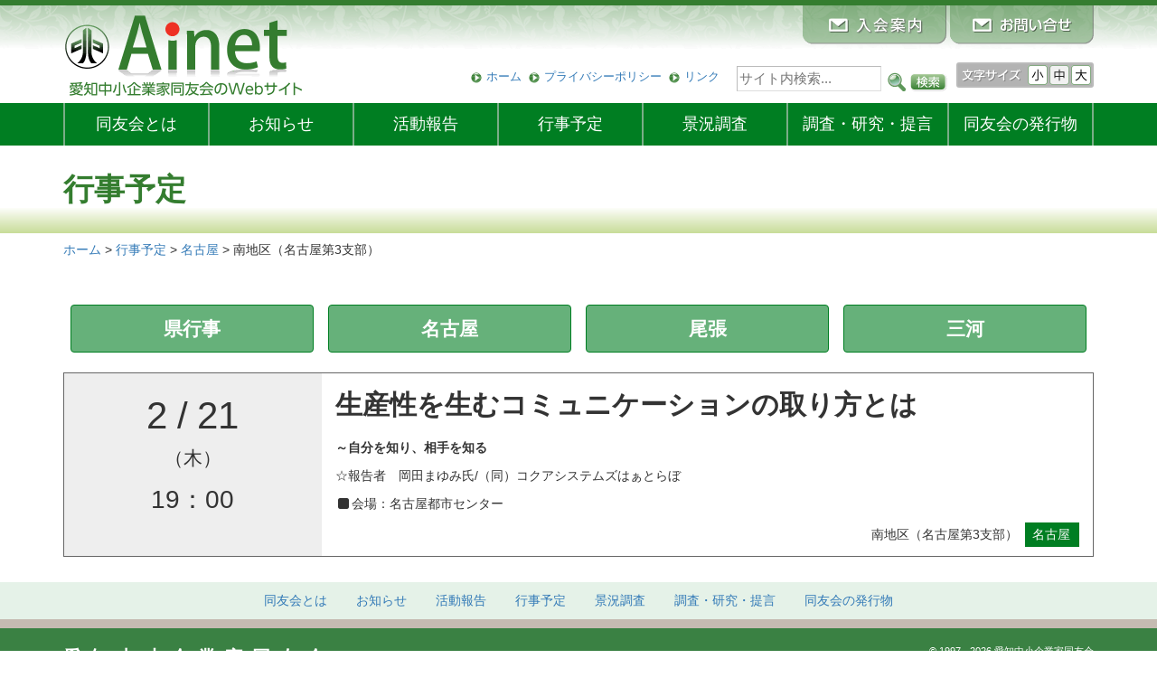

--- FILE ---
content_type: text/html; charset=UTF-8
request_url: https://www.douyukai.or.jp/schedule/2019/01/schedule-10119.html
body_size: 7240
content:
<!DOCTYPE HTML>
<html lang="ja">
<head>

<!-- Google tag (gtag.js) -->
<script async src="https://www.googletagmanager.com/gtag/js?id=G-M7CR0ZZJCX"></script>
<script>
  window.dataLayer = window.dataLayer || [];
  function gtag(){dataLayer.push(arguments);}
  gtag('js', new Date());

  gtag('config', 'G-M7CR0ZZJCX');
</script>

<meta http-equiv="Content-Type" content="text/html; charset=utf-8">
<meta name="viewport" content="width=device-width" />
<meta name="description" content="愛知中小企業家同友会のWebサイト"><meta name="format-detection" content="telephone=no">
<!--[if lt IE 9]> 
<script src="//css3-mediaqueries-js.googlecode.com/svn/trunk/css3-mediaqueries.js"></script> 
<![endif]-->
<link rel="shortcut icon" href="https://www.douyukai.or.jp/css/favicon.ico">
<link href="https://www.douyukai.or.jp/feed" title="Ainet（愛知同友会） &raquo; フィード" type="application/rss+xml" rel="alternate">
<title>南地区（名古屋第3支部） | Ainet（愛知同友会）</title>
<meta name='robots' content='max-image-preview:large' />
<link rel='dns-prefetch' href='//ajax.googleapis.com' />
<link rel='dns-prefetch' href='//cdnjs.cloudflare.com' />
<link rel='dns-prefetch' href='//maxcdn.bootstrapcdn.com' />
<link rel='stylesheet' id='wp-block-library-css' href='https://www.douyukai.or.jp/wp-includes/css/dist/block-library/style.min.css?ver=6.5.7' type='text/css' media='all' />
<style id='classic-theme-styles-inline-css' type='text/css'>
/*! This file is auto-generated */
.wp-block-button__link{color:#fff;background-color:#32373c;border-radius:9999px;box-shadow:none;text-decoration:none;padding:calc(.667em + 2px) calc(1.333em + 2px);font-size:1.125em}.wp-block-file__button{background:#32373c;color:#fff;text-decoration:none}
</style>
<style id='global-styles-inline-css' type='text/css'>
body{--wp--preset--color--black: #000000;--wp--preset--color--cyan-bluish-gray: #abb8c3;--wp--preset--color--white: #ffffff;--wp--preset--color--pale-pink: #f78da7;--wp--preset--color--vivid-red: #cf2e2e;--wp--preset--color--luminous-vivid-orange: #ff6900;--wp--preset--color--luminous-vivid-amber: #fcb900;--wp--preset--color--light-green-cyan: #7bdcb5;--wp--preset--color--vivid-green-cyan: #00d084;--wp--preset--color--pale-cyan-blue: #8ed1fc;--wp--preset--color--vivid-cyan-blue: #0693e3;--wp--preset--color--vivid-purple: #9b51e0;--wp--preset--gradient--vivid-cyan-blue-to-vivid-purple: linear-gradient(135deg,rgba(6,147,227,1) 0%,rgb(155,81,224) 100%);--wp--preset--gradient--light-green-cyan-to-vivid-green-cyan: linear-gradient(135deg,rgb(122,220,180) 0%,rgb(0,208,130) 100%);--wp--preset--gradient--luminous-vivid-amber-to-luminous-vivid-orange: linear-gradient(135deg,rgba(252,185,0,1) 0%,rgba(255,105,0,1) 100%);--wp--preset--gradient--luminous-vivid-orange-to-vivid-red: linear-gradient(135deg,rgba(255,105,0,1) 0%,rgb(207,46,46) 100%);--wp--preset--gradient--very-light-gray-to-cyan-bluish-gray: linear-gradient(135deg,rgb(238,238,238) 0%,rgb(169,184,195) 100%);--wp--preset--gradient--cool-to-warm-spectrum: linear-gradient(135deg,rgb(74,234,220) 0%,rgb(151,120,209) 20%,rgb(207,42,186) 40%,rgb(238,44,130) 60%,rgb(251,105,98) 80%,rgb(254,248,76) 100%);--wp--preset--gradient--blush-light-purple: linear-gradient(135deg,rgb(255,206,236) 0%,rgb(152,150,240) 100%);--wp--preset--gradient--blush-bordeaux: linear-gradient(135deg,rgb(254,205,165) 0%,rgb(254,45,45) 50%,rgb(107,0,62) 100%);--wp--preset--gradient--luminous-dusk: linear-gradient(135deg,rgb(255,203,112) 0%,rgb(199,81,192) 50%,rgb(65,88,208) 100%);--wp--preset--gradient--pale-ocean: linear-gradient(135deg,rgb(255,245,203) 0%,rgb(182,227,212) 50%,rgb(51,167,181) 100%);--wp--preset--gradient--electric-grass: linear-gradient(135deg,rgb(202,248,128) 0%,rgb(113,206,126) 100%);--wp--preset--gradient--midnight: linear-gradient(135deg,rgb(2,3,129) 0%,rgb(40,116,252) 100%);--wp--preset--font-size--small: 13px;--wp--preset--font-size--medium: 20px;--wp--preset--font-size--large: 36px;--wp--preset--font-size--x-large: 42px;--wp--preset--spacing--20: 0.44rem;--wp--preset--spacing--30: 0.67rem;--wp--preset--spacing--40: 1rem;--wp--preset--spacing--50: 1.5rem;--wp--preset--spacing--60: 2.25rem;--wp--preset--spacing--70: 3.38rem;--wp--preset--spacing--80: 5.06rem;--wp--preset--shadow--natural: 6px 6px 9px rgba(0, 0, 0, 0.2);--wp--preset--shadow--deep: 12px 12px 50px rgba(0, 0, 0, 0.4);--wp--preset--shadow--sharp: 6px 6px 0px rgba(0, 0, 0, 0.2);--wp--preset--shadow--outlined: 6px 6px 0px -3px rgba(255, 255, 255, 1), 6px 6px rgba(0, 0, 0, 1);--wp--preset--shadow--crisp: 6px 6px 0px rgba(0, 0, 0, 1);}:where(.is-layout-flex){gap: 0.5em;}:where(.is-layout-grid){gap: 0.5em;}body .is-layout-flex{display: flex;}body .is-layout-flex{flex-wrap: wrap;align-items: center;}body .is-layout-flex > *{margin: 0;}body .is-layout-grid{display: grid;}body .is-layout-grid > *{margin: 0;}:where(.wp-block-columns.is-layout-flex){gap: 2em;}:where(.wp-block-columns.is-layout-grid){gap: 2em;}:where(.wp-block-post-template.is-layout-flex){gap: 1.25em;}:where(.wp-block-post-template.is-layout-grid){gap: 1.25em;}.has-black-color{color: var(--wp--preset--color--black) !important;}.has-cyan-bluish-gray-color{color: var(--wp--preset--color--cyan-bluish-gray) !important;}.has-white-color{color: var(--wp--preset--color--white) !important;}.has-pale-pink-color{color: var(--wp--preset--color--pale-pink) !important;}.has-vivid-red-color{color: var(--wp--preset--color--vivid-red) !important;}.has-luminous-vivid-orange-color{color: var(--wp--preset--color--luminous-vivid-orange) !important;}.has-luminous-vivid-amber-color{color: var(--wp--preset--color--luminous-vivid-amber) !important;}.has-light-green-cyan-color{color: var(--wp--preset--color--light-green-cyan) !important;}.has-vivid-green-cyan-color{color: var(--wp--preset--color--vivid-green-cyan) !important;}.has-pale-cyan-blue-color{color: var(--wp--preset--color--pale-cyan-blue) !important;}.has-vivid-cyan-blue-color{color: var(--wp--preset--color--vivid-cyan-blue) !important;}.has-vivid-purple-color{color: var(--wp--preset--color--vivid-purple) !important;}.has-black-background-color{background-color: var(--wp--preset--color--black) !important;}.has-cyan-bluish-gray-background-color{background-color: var(--wp--preset--color--cyan-bluish-gray) !important;}.has-white-background-color{background-color: var(--wp--preset--color--white) !important;}.has-pale-pink-background-color{background-color: var(--wp--preset--color--pale-pink) !important;}.has-vivid-red-background-color{background-color: var(--wp--preset--color--vivid-red) !important;}.has-luminous-vivid-orange-background-color{background-color: var(--wp--preset--color--luminous-vivid-orange) !important;}.has-luminous-vivid-amber-background-color{background-color: var(--wp--preset--color--luminous-vivid-amber) !important;}.has-light-green-cyan-background-color{background-color: var(--wp--preset--color--light-green-cyan) !important;}.has-vivid-green-cyan-background-color{background-color: var(--wp--preset--color--vivid-green-cyan) !important;}.has-pale-cyan-blue-background-color{background-color: var(--wp--preset--color--pale-cyan-blue) !important;}.has-vivid-cyan-blue-background-color{background-color: var(--wp--preset--color--vivid-cyan-blue) !important;}.has-vivid-purple-background-color{background-color: var(--wp--preset--color--vivid-purple) !important;}.has-black-border-color{border-color: var(--wp--preset--color--black) !important;}.has-cyan-bluish-gray-border-color{border-color: var(--wp--preset--color--cyan-bluish-gray) !important;}.has-white-border-color{border-color: var(--wp--preset--color--white) !important;}.has-pale-pink-border-color{border-color: var(--wp--preset--color--pale-pink) !important;}.has-vivid-red-border-color{border-color: var(--wp--preset--color--vivid-red) !important;}.has-luminous-vivid-orange-border-color{border-color: var(--wp--preset--color--luminous-vivid-orange) !important;}.has-luminous-vivid-amber-border-color{border-color: var(--wp--preset--color--luminous-vivid-amber) !important;}.has-light-green-cyan-border-color{border-color: var(--wp--preset--color--light-green-cyan) !important;}.has-vivid-green-cyan-border-color{border-color: var(--wp--preset--color--vivid-green-cyan) !important;}.has-pale-cyan-blue-border-color{border-color: var(--wp--preset--color--pale-cyan-blue) !important;}.has-vivid-cyan-blue-border-color{border-color: var(--wp--preset--color--vivid-cyan-blue) !important;}.has-vivid-purple-border-color{border-color: var(--wp--preset--color--vivid-purple) !important;}.has-vivid-cyan-blue-to-vivid-purple-gradient-background{background: var(--wp--preset--gradient--vivid-cyan-blue-to-vivid-purple) !important;}.has-light-green-cyan-to-vivid-green-cyan-gradient-background{background: var(--wp--preset--gradient--light-green-cyan-to-vivid-green-cyan) !important;}.has-luminous-vivid-amber-to-luminous-vivid-orange-gradient-background{background: var(--wp--preset--gradient--luminous-vivid-amber-to-luminous-vivid-orange) !important;}.has-luminous-vivid-orange-to-vivid-red-gradient-background{background: var(--wp--preset--gradient--luminous-vivid-orange-to-vivid-red) !important;}.has-very-light-gray-to-cyan-bluish-gray-gradient-background{background: var(--wp--preset--gradient--very-light-gray-to-cyan-bluish-gray) !important;}.has-cool-to-warm-spectrum-gradient-background{background: var(--wp--preset--gradient--cool-to-warm-spectrum) !important;}.has-blush-light-purple-gradient-background{background: var(--wp--preset--gradient--blush-light-purple) !important;}.has-blush-bordeaux-gradient-background{background: var(--wp--preset--gradient--blush-bordeaux) !important;}.has-luminous-dusk-gradient-background{background: var(--wp--preset--gradient--luminous-dusk) !important;}.has-pale-ocean-gradient-background{background: var(--wp--preset--gradient--pale-ocean) !important;}.has-electric-grass-gradient-background{background: var(--wp--preset--gradient--electric-grass) !important;}.has-midnight-gradient-background{background: var(--wp--preset--gradient--midnight) !important;}.has-small-font-size{font-size: var(--wp--preset--font-size--small) !important;}.has-medium-font-size{font-size: var(--wp--preset--font-size--medium) !important;}.has-large-font-size{font-size: var(--wp--preset--font-size--large) !important;}.has-x-large-font-size{font-size: var(--wp--preset--font-size--x-large) !important;}
.wp-block-navigation a:where(:not(.wp-element-button)){color: inherit;}
:where(.wp-block-post-template.is-layout-flex){gap: 1.25em;}:where(.wp-block-post-template.is-layout-grid){gap: 1.25em;}
:where(.wp-block-columns.is-layout-flex){gap: 2em;}:where(.wp-block-columns.is-layout-grid){gap: 2em;}
.wp-block-pullquote{font-size: 1.5em;line-height: 1.6;}
</style>
<link rel='stylesheet' id='bootstrap-css' href='https://www.douyukai.or.jp/wp-content/themes/doyu_base_bootstrap/css/bootstrap.min.css?ver=1.0' type='text/css' media='all' />
<link rel='stylesheet' id='dashicons-css' href='https://www.douyukai.or.jp/wp-includes/css/dashicons.min.css?ver=6.5.7' type='text/css' media='all' />
<link rel='stylesheet' id='style-css' href='https://www.douyukai.or.jp/wp-content/themes/doyu_aichi_2017/style.css?ver=1.0' type='text/css' media='all' />
<link rel='stylesheet' id='style-schedule-css' href='https://www.douyukai.or.jp/wp-content/themes/doyu_base_bootstrap/css/style-schedule.css?ver=1.0' type='text/css' media='all' />
<link rel='stylesheet' id='pagetop-jump-css' href='https://www.douyukai.or.jp/wp-content/themes/doyu_base_bootstrap/plugins/pagetop-jump/pagetop-jump.css?ver=1.0' type='text/css' media='all' />
<link rel='stylesheet' id='awesome-css' href='//maxcdn.bootstrapcdn.com/font-awesome/4.2.0/css/font-awesome.min.css?ver=6.5.7' type='text/css' media='all' />
<link rel='stylesheet' id='print-css' href='https://www.douyukai.or.jp/wp-content/themes/doyu_base_bootstrap/css/bootstrap-print.css?ver=1.0' type='text/css' media='all' />
<script type="text/javascript" src="//ajax.googleapis.com/ajax/libs/jquery/1.12.4/jquery.min.js?ver=6.5.7" id="jquery-js"></script>
<script type="text/javascript" src="https://www.douyukai.or.jp/wp-content/themes/doyu_base_bootstrap/inc/js/fsize_change.js?ver=1.0" id="f-size-js"></script>
<script type="text/javascript" src="https://www.douyukai.or.jp/wp-content/themes/doyu_base_bootstrap/inc/js/jquery.cookie.js?ver=1.0" id="cookie-js"></script>
<script type="text/javascript" src="//ajax.googleapis.com/ajax/libs/jquery/1.12.4/jquery.min.js?ver=6.5.7" id="jquery-core-js"></script>
<script type="text/javascript" src="//cdnjs.cloudflare.com/ajax/libs/jquery-migrate/1.4.1/jquery-migrate.min.js?ver=6.5.7" id="jquery-migrate-js"></script>
<link rel="https://api.w.org/" href="https://www.douyukai.or.jp/wp-json/" /><link rel="alternate" type="application/json+oembed" href="https://www.douyukai.or.jp/wp-json/oembed/1.0/embed?url=https%3A%2F%2Fwww.douyukai.or.jp%2Fschedule%2F2019%2F01%2Fschedule-10119.html" />
<link rel="alternate" type="text/xml+oembed" href="https://www.douyukai.or.jp/wp-json/oembed/1.0/embed?url=https%3A%2F%2Fwww.douyukai.or.jp%2Fschedule%2F2019%2F01%2Fschedule-10119.html&#038;format=xml" />

<script>
  (function(i,s,o,g,r,a,m){i['GoogleAnalyticsObject']=r;i[r]=i[r]||function(){
  (i[r].q=i[r].q||[]).push(arguments)},i[r].l=1*new Date();a=s.createElement(o),
  m=s.getElementsByTagName(o)[0];a.async=1;a.src=g;m.parentNode.insertBefore(a,m)
  })(window,document,'script','//www.google-analytics.com/analytics.js','ga');
  ga('create', 'UA-35226973-1', 'auto');
  ga('send', 'pageview');
</script>

</head>
<body class="tkp_schedule-template-default single single-tkp_schedule postid-10119">
<div id="wrap" class="clearfix"><div class="skip-link"><a class="assistive-text" href="#content" title="本文へジャンプする">本文へジャンプする</a></div>
<div class="skip-link"><a class="assistive-text" href="#side" title="メニューへジャンプする">メニューへジャンプする</a></div>

<div id="header" class="hidden-xs"><div class="container clearfix">
<div class="row">
	<div id="hpanel" class="col-md-4 col-sm-5 col-xs-12 text-left">
		<div id="sitetitle"><a href="https://www.douyukai.or.jp/"><img src="https://www.douyukai.or.jp/wp-content/themes/doyu_aichi_2017/images/sitetitle.png" alt="Ainet（愛知同友会）"></a></div>		<div class="site-descriotion"><img src="https://www.douyukai.or.jp/wp-content/themes/doyu_aichi_2017/images/sitetitle2.png" alt="愛知中小企業家同友会のウェブサイト" ></div>
	</div>
	<div id="header_panel" class="col-md-8 col-sm-7 col-xs-12 hidden-xs text-right">
		<div id="header_btn">
			<a href="https://www.douyukai.or.jp/contact"><img src="https://www.douyukai.or.jp/wp-content/themes/doyu_aichi_2017/images/btn-header-contact.png" alt="入会案内"></a>
			<a href="https://www.douyukai.or.jp/inquiry"><img src="https://www.douyukai.or.jp/wp-content/themes/doyu_aichi_2017/images/btn-header-inquiry.png" alt="お問い合わせ"></a>
		</div>
		<div class="header_container">
		<ul id="menu-header_nav" class="menu"><li id="menu-item-42" class="menu-item menu-item-type-custom menu-item-object-custom menu-item-42"><a href="/">ホーム</a></li>
<li id="menu-item-43" class="menu-item menu-item-type-post_type menu-item-object-page menu-item-43"><a href="https://www.douyukai.or.jp/privacy">プライバシーポリシー</a></li>
<li id="menu-item-44" class="menu-item menu-item-type-post_type menu-item-object-page menu-item-44"><a href="https://www.douyukai.or.jp/linked">リンク</a></li>
</ul>		</div>
		<div class="search_mdl text-right"><form role="search" method="get" id="searchform" action="https://www.douyukai.or.jp/">
		<label class="screen-reader-text" for="s-f-h">サイト内検索：</label>
		<input type="text" name="s" class="s" id="s-f-h" value="" placeholder="サイト内検索..." />
		<input type="image" id="searchsubmit" alt="サイト内検索" src="https://www.douyukai.or.jp/wp-content/themes/doyu_aichi_2017/images/search-btn.png" />
		</form></div>
				<div id="fsizemdl" class="clearfix"><img id="fsizetitle" src="https://www.douyukai.or.jp/wp-content/themes/doyu_aichi_2017/images/f-size-mdl.png" alt="文字サイズを変更できます"><img class="changeBtn" src="https://www.douyukai.or.jp/wp-content/themes/doyu_aichi_2017/images/f-size-mdl-s.png" alt="文字サイズ：小"><img class="changeBtn" src="https://www.douyukai.or.jp/wp-content/themes/doyu_aichi_2017/images/f-size-mdl-m.png" alt="文字サイズ：中"><img class="changeBtn" src="https://www.douyukai.or.jp/wp-content/themes/doyu_aichi_2017/images/f-size-mdl-b.png" alt="文字サイズ：大"></div>
			</div>
</div>
</div></div>

<div id="gnav"><div class="container">
	<div class="row">

	<div class="visible-xs navbar navbar-default">
	<div class="navbar-header">
		<div class="navbar-brand clearfix text-left">
			<div id="sitetitle"><a href="https://www.douyukai.or.jp/"><img src="https://www.douyukai.or.jp/wp-content/themes/doyu_aichi_2017/images/sitetitle.png" alt="Ainet（愛知同友会）"></a></div>			<div class="site-descriotion"><img src="https://www.douyukai.or.jp/wp-content/themes/doyu_aichi_2017/images/sitetitle2.png" alt="愛知中小企業家同友会のウェブサイト" ></div>
		</div>
		<button class="navbar-toggle" type="button" data-toggle="collapse" data-target="#navbar-main">
			<span class="icon-bar"></span>
			<span class="icon-bar"></span>
			<span class="icon-bar"></span>
		</button>
	</div>
	<div class="navbar-collapse collapse" id="navbar-main">
		<ul id="menu-main_nav-mob" class="nav navbar-nav"><li><a href="/">ホーム</a></li><li id="menu-item-34" class="mainnav7_1 menu-item menu-item-type-post_type menu-item-object-page menu-item-34"><a href="https://www.douyukai.or.jp/about">同友会とは</a></li>
<li id="menu-item-2459" class="mainnav7_2 menu-item menu-item-type-custom menu-item-object-custom menu-item-2459"><a href="/news/">お知らせ</a></li>
<li id="menu-item-2461" class="mainnav7_3 menu-item menu-item-type-post_type menu-item-object-page menu-item-2461"><a href="https://www.douyukai.or.jp/action">活動報告</a></li>
<li id="menu-item-38" class="mainnav7_4 menu-item menu-item-type-custom menu-item-object-custom menu-item-38"><a href="/schedule/">行事予定</a></li>
<li id="menu-item-39" class="mainnav7_5 menu-item menu-item-type-custom menu-item-object-custom menu-item-39"><a href="/dor/">景況調査</a></li>
<li id="menu-item-40" class="mainnav7_6 menu-item menu-item-type-custom menu-item-object-custom menu-item-40"><a href="/report/">調査・研究・提言</a></li>
<li id="menu-item-41" class="mainnav7_7 menu-item menu-item-type-post_type menu-item-object-page menu-item-41"><a href="https://www.douyukai.or.jp/public"><span class="hidden-sm">同友会の</span>発行物</a></li>
<li><a href="contact">入会案内</a></li><li><a href="inquiry">お問い合わせ</a></li></ul>
	</div>
	</div>

	<div class="hidden-xs">
	<div class="navbar-collapse collapse" id="navbar-main">
		<ul id="menu-main_nav-1-wide" class="nav nav-justified"><li class="mainnav7_1 menu-item menu-item-type-post_type menu-item-object-page menu-item-34"><a href="https://www.douyukai.or.jp/about">同友会とは</a></li>
<li class="mainnav7_2 menu-item menu-item-type-custom menu-item-object-custom menu-item-2459"><a href="/news/">お知らせ</a></li>
<li class="mainnav7_3 menu-item menu-item-type-post_type menu-item-object-page menu-item-2461"><a href="https://www.douyukai.or.jp/action">活動報告</a></li>
<li class="mainnav7_4 menu-item menu-item-type-custom menu-item-object-custom menu-item-38"><a href="/schedule/">行事予定</a></li>
<li class="mainnav7_5 menu-item menu-item-type-custom menu-item-object-custom menu-item-39"><a href="/dor/">景況調査</a></li>
<li class="mainnav7_6 menu-item menu-item-type-custom menu-item-object-custom menu-item-40"><a href="/report/">調査・研究・提言</a></li>
<li class="mainnav7_7 menu-item menu-item-type-post_type menu-item-object-page menu-item-41"><a href="https://www.douyukai.or.jp/public"><span class="hidden-sm">同友会の</span>発行物</a></li>
</ul>
	</div>
	</div>

	</div>
</div></div>



<div id="main" class="clearfix">

<h1 class="page-title"><div class="container">行事予定</div></h1>
<div class="rootnav container hidden-xs">
	<div class="breadcrumbs" typeof="BreadcrumbList" vocab="//schema.org/">
	<span property="itemListElement" typeof="ListItem"><a property="item" typeof="WebPage" title="Ainet（愛知同友会）へ移動" href="https://www.douyukai.or.jp" class="home"><span property="name">ホーム</span></a><meta property="position" content="1"></span> &gt; <span property="itemListElement" typeof="ListItem"><a property="item" typeof="WebPage" title="行事予定へ移動" href="https://www.douyukai.or.jp/schedule" class="archive post-tkp_schedule-archive"><span property="name">行事予定</span></a><meta property="position" content="2"></span> &gt; <span property="itemListElement" typeof="ListItem"><a property="item" typeof="WebPage" title="Go to the 名古屋 カテゴリー archives." href="https://www.douyukai.or.jp/schedule/page/nagoya" class="taxonomy tkp_schedule_cat"><span property="name">名古屋</span></a><meta property="position" content="3"></span> &gt; <span property="itemListElement" typeof="ListItem"><span property="name">南地区（名古屋第3支部）</span><meta property="position" content="4"></span>	</div>
</div>



<div class="container">
<div id="content" class="event">

	
		<div class="catlist clearfix">
	<ul class="nav nav-pills nav-justified">
			<li class="cat-item cat-item-23"><a href="https://www.douyukai.or.jp/schedule/page/aichi">県行事</a>
</li>
	<li class="cat-item cat-item-24"><a href="https://www.douyukai.or.jp/schedule/page/nagoya">名古屋</a>
</li>
	<li class="cat-item cat-item-25"><a href="https://www.douyukai.or.jp/schedule/page/owari">尾張</a>
</li>
	<li class="cat-item cat-item-26"><a href="https://www.douyukai.or.jp/schedule/page/mikawa">三河</a>
</li>
	</ul></div>
	
	<div id="event-10119" class="clealrfix event post-10119 tkp_schedule type-tkp_schedule status-publish hentry tkp_schedule_cat-nagoya" style="padding-left: 15px; padding-right: 15px;">

		<!--<div class="text-right entry-meta">2019年1月31日</div>-->
		<div class="row one-event">
		<div class="one-event-inner clearfix">
		<div class="col-sm-3 col-xs-12 event-cell cell-meta text-center">
		<p class="ev_date">2<span class="sep">/</span>21<span class="youbi">（木）</span></p>
		<p class="ev_time">19：00</p>
		</div>
		<div class="col-sm-9 col-xs-12 event-cell">
		<h2>生産性を生むコミュニケーションの取り方とは</h2>
<p><strong>～自分を知り、相手を知る</strong></p>
<p>☆報告者　岡田まゆみ氏/（同）コクアシステムズはぁとらぼ</p>
<p class="ev_place_new"><i class="fa fa-square fa-fw" aria-hidden="true"></i>会場：名古屋都市センター</p><div class="ev_title"></div>
		<p class="event_meta text-right"><span class="entry-title">南地区（名古屋第3支部）</span><span style="background-color: #007e22;" class="ev_cat"><a href="https://www.douyukai.or.jp/schedule/page/nagoya" style="color: white;">名古屋</a></span>
		</p>
		</div>
		</div>
		</div>
		
<!--
		<p class="event_meta text-right">
		<span style="background-color: #007e22;" class="ev_cat"><a href="https://www.douyukai.or.jp/schedule/page/nagoya" style="color: white;">名古屋</a></span>
				<span class="entry-title">南地区（名古屋第3支部）</span>
		</p>

		<div class="ev_title"></div>
string(16) "2019022119000000"

		<div class="entry-content clealrfix">
		<p><i class="fa fa-square fa-fw" aria-hidden="true"></i>日時：2019年 2月 21日（木）<span class="ev_times">1550a ～ </span></p>
				<p><i class="fa fa-square fa-fw" aria-hidden="true"></i>会場：名古屋都市センター</p>
						
		<h2>生産性を生むコミュニケーションの取り方とは</h2>
<p><strong>～自分を知り、相手を知る</strong></p>
<p>☆報告者　岡田まゆみ氏/（同）コクアシステムズはぁとらぼ</p>
-->
		<!-- / .entry-content --></div>

		
	<!-- / #event-10119 --></div>

<!--	<div id="nav_below" class="navigation clearfix">
		<p align="center" class="pagejump"><a href="#" onClick="history.back(); return false;"><span class="dashicons dashicons-arrow-left-alt2"></span>&nbsp;カレンダーにもどる</a></p>
	</div>
-->



<!-- / .row --></div>
<!-- / .container --></div>
<!-- / #main --></div>

<div id="fnav" class="nav clearfix"><div class="container">
	<ul id="menu-main_nav-2-footer" class="nav nav-pills"><li class="mainnav7_1 menu-item menu-item-type-post_type menu-item-object-page menu-item-34"><a href="https://www.douyukai.or.jp/about">同友会とは</a></li>
<li class="mainnav7_2 menu-item menu-item-type-custom menu-item-object-custom menu-item-2459"><a href="/news/">お知らせ</a></li>
<li class="mainnav7_3 menu-item menu-item-type-post_type menu-item-object-page menu-item-2461"><a href="https://www.douyukai.or.jp/action">活動報告</a></li>
<li class="mainnav7_4 menu-item menu-item-type-custom menu-item-object-custom menu-item-38"><a href="/schedule/">行事予定</a></li>
<li class="mainnav7_5 menu-item menu-item-type-custom menu-item-object-custom menu-item-39"><a href="/dor/">景況調査</a></li>
<li class="mainnav7_6 menu-item menu-item-type-custom menu-item-object-custom menu-item-40"><a href="/report/">調査・研究・提言</a></li>
<li class="mainnav7_7 menu-item menu-item-type-post_type menu-item-object-page menu-item-41"><a href="https://www.douyukai.or.jp/public"><span class="hidden-sm">同友会の</span>発行物</a></li>
</ul>	<div class="visible-xs">
	<ul id="menu-header_nav-1-footer-add" class="nav nav-pills"><li class="menu-item menu-item-type-custom menu-item-object-custom menu-item-42"><a href="/">ホーム</a></li>
<li class="menu-item menu-item-type-post_type menu-item-object-page menu-item-43"><a href="https://www.douyukai.or.jp/privacy">プライバシーポリシー</a></li>
<li class="menu-item menu-item-type-post_type menu-item-object-page menu-item-44"><a href="https://www.douyukai.or.jp/linked">リンク</a></li>
</ul>	<ul class="nav nav-pills">
		<li><a href="https://www.douyukai.or.jp/contact">入会案内</a></li>
		<li><a href="https://www.douyukai.or.jp/inquiry">お問い合わせ</a></li>
	</ul>
	</div>
</div></div>


<div id="footer"><div class="container clearfix">
<div class="row">
	<address class="col-sm-8 col-xs-12"><strong><a href="https://www.douyukai.or.jp/">愛知中小企業家同友会</a></strong>名古屋市中区錦三丁目6番29号　サウスハウス2F<br />
電話：（052）971-2671　FAX：（052）971-5406<br />
<a href="mailto:aichi@douyukai.or.jp"><span style="color:#FFFFFF">ｅ-mail：aichi@douyukai.or.jp</span></a><br />
<a class="maplink" href="/mappage">地図はこちらから</a></address>

	<div id="copy" class="col-sm-4 col-xs-12"><small>&copy; 1997 - 2026 愛知中小企業家同友会</small></div>
</div>
<!-- / #footer --></div></div>

<!-- / #wrap --></div>

<script type="text/javascript">
document.addEventListener( 'wpcf7mailsent', function( event ) {
    if ( '3320' == event.detail.contactFormId ) {
        ga( 'send', 'pageview', '/inquiry/thank-you.html' );
    }
    if ( '20339' == event.detail.contactFormId ) {
        ga( 'send', 'pageview', '/inquiry/thank-you.html' );
    }
    if ( '4' == event.detail.contactFormId ) {
        ga( 'send', 'pageview', '/contact/thank-you.html' );
    }
	if ( '4' == event.detail.contactFormId ) {
        ga( 'send', 'pageview', '/form-entry/thank-you.html' );
    }
	if ( '15301' == event.detail.contactFormId ) {
        ga( 'send', 'pageview', '/form-intern/thank-you.html' );
    }
}, false );
</script>


<p class="pagetop jump"><a href="#wrap" title="このページの先頭へ"><span class="dashicons dashicons-arrow-up-alt2"></span></a></p>
<script type="text/javascript" src="https://www.douyukai.or.jp/wp-content/themes/doyu_base_bootstrap/plugins/pagetop-jump/pagetop-jump.js?ver=1.0" id="pagetop-jump-js"></script>
<script type="text/javascript" src="https://maxcdn.bootstrapcdn.com/bootstrap/3.3.6/js/bootstrap.min.js?ver=1.0" id="bootstrap-js"></script>
<script type="text/javascript" src="https://www.douyukai.or.jp/wp-includes/js/comment-reply.min.js?ver=6.5.7" id="comment-reply-js" async="async" data-wp-strategy="async"></script>
</body>
</html>
